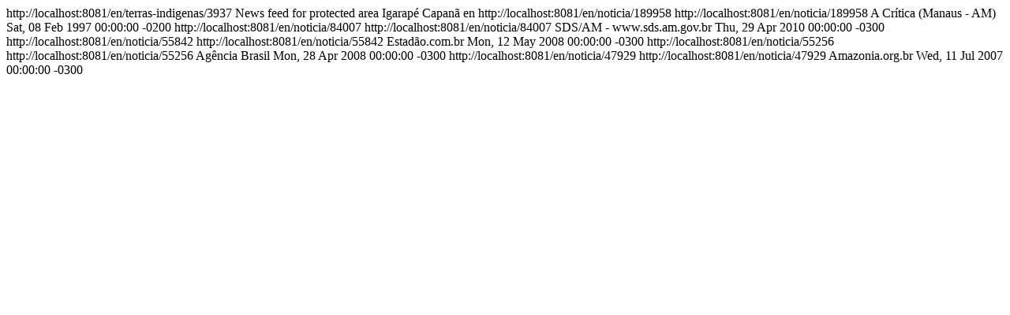

--- FILE ---
content_type: text/html; charset=UTF-8
request_url: https://www.terrasindigenas.org.br/en/noticias/3937/TI/25/1/xml
body_size: 783
content:
<?xml version="1.0" encoding="utf-8" ?>
<rss version="2.0" xmlns:dc="http://purl.org/dc/elements/1.1/" xmlns:atom="http://www.w3.org/2005/Atom">
  <channel>
    <title>Indigenous Lands in Brazil</title>
    <link>http://localhost:8081/en/terras-indigenas/3937</link>
    <atom:link href="http://localhost:8081/en/noticias/3937/TI/25/1/xml" rel="self" type="application/rss+xml" />
    <description>News feed for protected area Igarapé Capanã</description>
    <language>en</language>

        <item>
        <title>Demarcação</title>
        <link>http://localhost:8081/en/noticia/189958</link>
        <guid>http://localhost:8081/en/noticia/189958</guid>
        <dc:creator>A Crítica (Manaus - AM)</dc:creator>
        <pubDate>Sat, 08 Feb 1997 00:00:00 -0200</pubDate>
    </item>
        <item>
        <title>SDS trabalha em planejamento estratégico da Sub-Região do Purus</title>
        <link>http://localhost:8081/en/noticia/84007</link>
        <guid>http://localhost:8081/en/noticia/84007</guid>
        <dc:creator>SDS/AM - www.sds.am.gov.br</dc:creator>
        <pubDate>Thu, 29 Apr 2010 00:00:00 -0300</pubDate>
    </item>
        <item>
        <title>Consórcios definem hoje a participação no leilão de Jirau</title>
        <link>http://localhost:8081/en/noticia/55842</link>
        <guid>http://localhost:8081/en/noticia/55842</guid>
        <dc:creator>Estadão.com.br</dc:creator>
        <pubDate>Mon, 12 May 2008 00:00:00 -0300</pubDate>
    </item>
        <item>
        <title>BNDES define condições de financiamento da Hidrelétrica de Jirau</title>
        <link>http://localhost:8081/en/noticia/55256</link>
        <guid>http://localhost:8081/en/noticia/55256</guid>
        <dc:creator>Agência Brasil</dc:creator>
        <pubDate>Mon, 28 Apr 2008 00:00:00 -0300</pubDate>
    </item>
        <item>
        <title>Índios ocupam Funasa em Boca do Acre (AM)</title>
        <link>http://localhost:8081/en/noticia/47929</link>
        <guid>http://localhost:8081/en/noticia/47929</guid>
        <dc:creator>Amazonia.org.br</dc:creator>
        <pubDate>Wed, 11 Jul 2007 00:00:00 -0300</pubDate>
    </item>
    
  </channel>
</rss>
